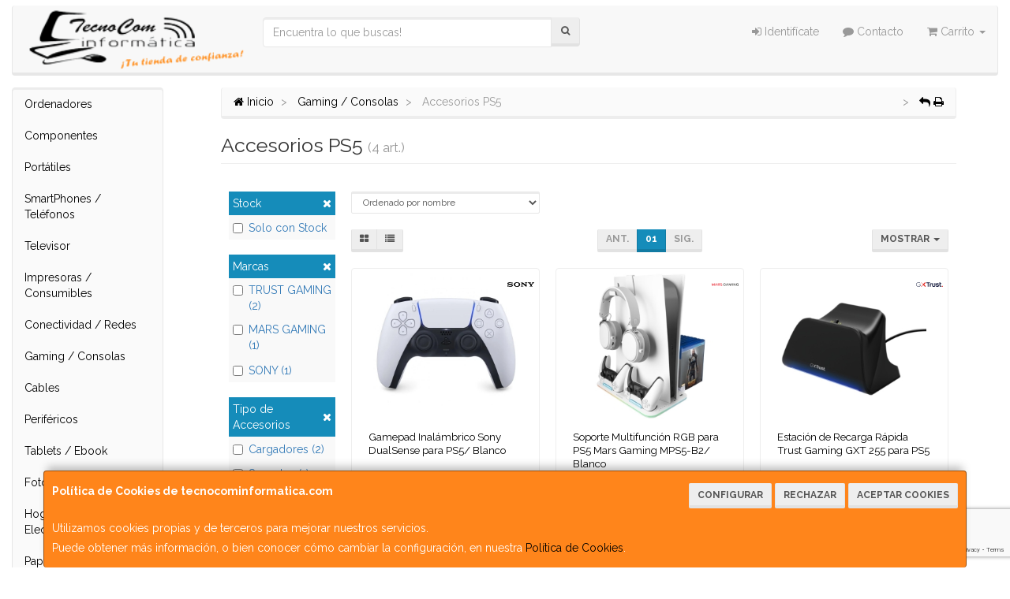

--- FILE ---
content_type: text/html; charset=utf-8
request_url: https://www.google.com/recaptcha/api2/anchor?ar=1&k=6LclwQAgAAAAABmCpp-eY5VqdNOq4Mebh9-Zz319&co=aHR0cHM6Ly93d3cudGVjbm9jb21pbmZvcm1hdGljYS5jb206NDQz&hl=en&v=jdMmXeCQEkPbnFDy9T04NbgJ&size=invisible&anchor-ms=20000&execute-ms=15000&cb=lhh83amw7gi5
body_size: 46790
content:
<!DOCTYPE HTML><html dir="ltr" lang="en"><head><meta http-equiv="Content-Type" content="text/html; charset=UTF-8">
<meta http-equiv="X-UA-Compatible" content="IE=edge">
<title>reCAPTCHA</title>
<style type="text/css">
/* cyrillic-ext */
@font-face {
  font-family: 'Roboto';
  font-style: normal;
  font-weight: 400;
  font-stretch: 100%;
  src: url(//fonts.gstatic.com/s/roboto/v48/KFO7CnqEu92Fr1ME7kSn66aGLdTylUAMa3GUBHMdazTgWw.woff2) format('woff2');
  unicode-range: U+0460-052F, U+1C80-1C8A, U+20B4, U+2DE0-2DFF, U+A640-A69F, U+FE2E-FE2F;
}
/* cyrillic */
@font-face {
  font-family: 'Roboto';
  font-style: normal;
  font-weight: 400;
  font-stretch: 100%;
  src: url(//fonts.gstatic.com/s/roboto/v48/KFO7CnqEu92Fr1ME7kSn66aGLdTylUAMa3iUBHMdazTgWw.woff2) format('woff2');
  unicode-range: U+0301, U+0400-045F, U+0490-0491, U+04B0-04B1, U+2116;
}
/* greek-ext */
@font-face {
  font-family: 'Roboto';
  font-style: normal;
  font-weight: 400;
  font-stretch: 100%;
  src: url(//fonts.gstatic.com/s/roboto/v48/KFO7CnqEu92Fr1ME7kSn66aGLdTylUAMa3CUBHMdazTgWw.woff2) format('woff2');
  unicode-range: U+1F00-1FFF;
}
/* greek */
@font-face {
  font-family: 'Roboto';
  font-style: normal;
  font-weight: 400;
  font-stretch: 100%;
  src: url(//fonts.gstatic.com/s/roboto/v48/KFO7CnqEu92Fr1ME7kSn66aGLdTylUAMa3-UBHMdazTgWw.woff2) format('woff2');
  unicode-range: U+0370-0377, U+037A-037F, U+0384-038A, U+038C, U+038E-03A1, U+03A3-03FF;
}
/* math */
@font-face {
  font-family: 'Roboto';
  font-style: normal;
  font-weight: 400;
  font-stretch: 100%;
  src: url(//fonts.gstatic.com/s/roboto/v48/KFO7CnqEu92Fr1ME7kSn66aGLdTylUAMawCUBHMdazTgWw.woff2) format('woff2');
  unicode-range: U+0302-0303, U+0305, U+0307-0308, U+0310, U+0312, U+0315, U+031A, U+0326-0327, U+032C, U+032F-0330, U+0332-0333, U+0338, U+033A, U+0346, U+034D, U+0391-03A1, U+03A3-03A9, U+03B1-03C9, U+03D1, U+03D5-03D6, U+03F0-03F1, U+03F4-03F5, U+2016-2017, U+2034-2038, U+203C, U+2040, U+2043, U+2047, U+2050, U+2057, U+205F, U+2070-2071, U+2074-208E, U+2090-209C, U+20D0-20DC, U+20E1, U+20E5-20EF, U+2100-2112, U+2114-2115, U+2117-2121, U+2123-214F, U+2190, U+2192, U+2194-21AE, U+21B0-21E5, U+21F1-21F2, U+21F4-2211, U+2213-2214, U+2216-22FF, U+2308-230B, U+2310, U+2319, U+231C-2321, U+2336-237A, U+237C, U+2395, U+239B-23B7, U+23D0, U+23DC-23E1, U+2474-2475, U+25AF, U+25B3, U+25B7, U+25BD, U+25C1, U+25CA, U+25CC, U+25FB, U+266D-266F, U+27C0-27FF, U+2900-2AFF, U+2B0E-2B11, U+2B30-2B4C, U+2BFE, U+3030, U+FF5B, U+FF5D, U+1D400-1D7FF, U+1EE00-1EEFF;
}
/* symbols */
@font-face {
  font-family: 'Roboto';
  font-style: normal;
  font-weight: 400;
  font-stretch: 100%;
  src: url(//fonts.gstatic.com/s/roboto/v48/KFO7CnqEu92Fr1ME7kSn66aGLdTylUAMaxKUBHMdazTgWw.woff2) format('woff2');
  unicode-range: U+0001-000C, U+000E-001F, U+007F-009F, U+20DD-20E0, U+20E2-20E4, U+2150-218F, U+2190, U+2192, U+2194-2199, U+21AF, U+21E6-21F0, U+21F3, U+2218-2219, U+2299, U+22C4-22C6, U+2300-243F, U+2440-244A, U+2460-24FF, U+25A0-27BF, U+2800-28FF, U+2921-2922, U+2981, U+29BF, U+29EB, U+2B00-2BFF, U+4DC0-4DFF, U+FFF9-FFFB, U+10140-1018E, U+10190-1019C, U+101A0, U+101D0-101FD, U+102E0-102FB, U+10E60-10E7E, U+1D2C0-1D2D3, U+1D2E0-1D37F, U+1F000-1F0FF, U+1F100-1F1AD, U+1F1E6-1F1FF, U+1F30D-1F30F, U+1F315, U+1F31C, U+1F31E, U+1F320-1F32C, U+1F336, U+1F378, U+1F37D, U+1F382, U+1F393-1F39F, U+1F3A7-1F3A8, U+1F3AC-1F3AF, U+1F3C2, U+1F3C4-1F3C6, U+1F3CA-1F3CE, U+1F3D4-1F3E0, U+1F3ED, U+1F3F1-1F3F3, U+1F3F5-1F3F7, U+1F408, U+1F415, U+1F41F, U+1F426, U+1F43F, U+1F441-1F442, U+1F444, U+1F446-1F449, U+1F44C-1F44E, U+1F453, U+1F46A, U+1F47D, U+1F4A3, U+1F4B0, U+1F4B3, U+1F4B9, U+1F4BB, U+1F4BF, U+1F4C8-1F4CB, U+1F4D6, U+1F4DA, U+1F4DF, U+1F4E3-1F4E6, U+1F4EA-1F4ED, U+1F4F7, U+1F4F9-1F4FB, U+1F4FD-1F4FE, U+1F503, U+1F507-1F50B, U+1F50D, U+1F512-1F513, U+1F53E-1F54A, U+1F54F-1F5FA, U+1F610, U+1F650-1F67F, U+1F687, U+1F68D, U+1F691, U+1F694, U+1F698, U+1F6AD, U+1F6B2, U+1F6B9-1F6BA, U+1F6BC, U+1F6C6-1F6CF, U+1F6D3-1F6D7, U+1F6E0-1F6EA, U+1F6F0-1F6F3, U+1F6F7-1F6FC, U+1F700-1F7FF, U+1F800-1F80B, U+1F810-1F847, U+1F850-1F859, U+1F860-1F887, U+1F890-1F8AD, U+1F8B0-1F8BB, U+1F8C0-1F8C1, U+1F900-1F90B, U+1F93B, U+1F946, U+1F984, U+1F996, U+1F9E9, U+1FA00-1FA6F, U+1FA70-1FA7C, U+1FA80-1FA89, U+1FA8F-1FAC6, U+1FACE-1FADC, U+1FADF-1FAE9, U+1FAF0-1FAF8, U+1FB00-1FBFF;
}
/* vietnamese */
@font-face {
  font-family: 'Roboto';
  font-style: normal;
  font-weight: 400;
  font-stretch: 100%;
  src: url(//fonts.gstatic.com/s/roboto/v48/KFO7CnqEu92Fr1ME7kSn66aGLdTylUAMa3OUBHMdazTgWw.woff2) format('woff2');
  unicode-range: U+0102-0103, U+0110-0111, U+0128-0129, U+0168-0169, U+01A0-01A1, U+01AF-01B0, U+0300-0301, U+0303-0304, U+0308-0309, U+0323, U+0329, U+1EA0-1EF9, U+20AB;
}
/* latin-ext */
@font-face {
  font-family: 'Roboto';
  font-style: normal;
  font-weight: 400;
  font-stretch: 100%;
  src: url(//fonts.gstatic.com/s/roboto/v48/KFO7CnqEu92Fr1ME7kSn66aGLdTylUAMa3KUBHMdazTgWw.woff2) format('woff2');
  unicode-range: U+0100-02BA, U+02BD-02C5, U+02C7-02CC, U+02CE-02D7, U+02DD-02FF, U+0304, U+0308, U+0329, U+1D00-1DBF, U+1E00-1E9F, U+1EF2-1EFF, U+2020, U+20A0-20AB, U+20AD-20C0, U+2113, U+2C60-2C7F, U+A720-A7FF;
}
/* latin */
@font-face {
  font-family: 'Roboto';
  font-style: normal;
  font-weight: 400;
  font-stretch: 100%;
  src: url(//fonts.gstatic.com/s/roboto/v48/KFO7CnqEu92Fr1ME7kSn66aGLdTylUAMa3yUBHMdazQ.woff2) format('woff2');
  unicode-range: U+0000-00FF, U+0131, U+0152-0153, U+02BB-02BC, U+02C6, U+02DA, U+02DC, U+0304, U+0308, U+0329, U+2000-206F, U+20AC, U+2122, U+2191, U+2193, U+2212, U+2215, U+FEFF, U+FFFD;
}
/* cyrillic-ext */
@font-face {
  font-family: 'Roboto';
  font-style: normal;
  font-weight: 500;
  font-stretch: 100%;
  src: url(//fonts.gstatic.com/s/roboto/v48/KFO7CnqEu92Fr1ME7kSn66aGLdTylUAMa3GUBHMdazTgWw.woff2) format('woff2');
  unicode-range: U+0460-052F, U+1C80-1C8A, U+20B4, U+2DE0-2DFF, U+A640-A69F, U+FE2E-FE2F;
}
/* cyrillic */
@font-face {
  font-family: 'Roboto';
  font-style: normal;
  font-weight: 500;
  font-stretch: 100%;
  src: url(//fonts.gstatic.com/s/roboto/v48/KFO7CnqEu92Fr1ME7kSn66aGLdTylUAMa3iUBHMdazTgWw.woff2) format('woff2');
  unicode-range: U+0301, U+0400-045F, U+0490-0491, U+04B0-04B1, U+2116;
}
/* greek-ext */
@font-face {
  font-family: 'Roboto';
  font-style: normal;
  font-weight: 500;
  font-stretch: 100%;
  src: url(//fonts.gstatic.com/s/roboto/v48/KFO7CnqEu92Fr1ME7kSn66aGLdTylUAMa3CUBHMdazTgWw.woff2) format('woff2');
  unicode-range: U+1F00-1FFF;
}
/* greek */
@font-face {
  font-family: 'Roboto';
  font-style: normal;
  font-weight: 500;
  font-stretch: 100%;
  src: url(//fonts.gstatic.com/s/roboto/v48/KFO7CnqEu92Fr1ME7kSn66aGLdTylUAMa3-UBHMdazTgWw.woff2) format('woff2');
  unicode-range: U+0370-0377, U+037A-037F, U+0384-038A, U+038C, U+038E-03A1, U+03A3-03FF;
}
/* math */
@font-face {
  font-family: 'Roboto';
  font-style: normal;
  font-weight: 500;
  font-stretch: 100%;
  src: url(//fonts.gstatic.com/s/roboto/v48/KFO7CnqEu92Fr1ME7kSn66aGLdTylUAMawCUBHMdazTgWw.woff2) format('woff2');
  unicode-range: U+0302-0303, U+0305, U+0307-0308, U+0310, U+0312, U+0315, U+031A, U+0326-0327, U+032C, U+032F-0330, U+0332-0333, U+0338, U+033A, U+0346, U+034D, U+0391-03A1, U+03A3-03A9, U+03B1-03C9, U+03D1, U+03D5-03D6, U+03F0-03F1, U+03F4-03F5, U+2016-2017, U+2034-2038, U+203C, U+2040, U+2043, U+2047, U+2050, U+2057, U+205F, U+2070-2071, U+2074-208E, U+2090-209C, U+20D0-20DC, U+20E1, U+20E5-20EF, U+2100-2112, U+2114-2115, U+2117-2121, U+2123-214F, U+2190, U+2192, U+2194-21AE, U+21B0-21E5, U+21F1-21F2, U+21F4-2211, U+2213-2214, U+2216-22FF, U+2308-230B, U+2310, U+2319, U+231C-2321, U+2336-237A, U+237C, U+2395, U+239B-23B7, U+23D0, U+23DC-23E1, U+2474-2475, U+25AF, U+25B3, U+25B7, U+25BD, U+25C1, U+25CA, U+25CC, U+25FB, U+266D-266F, U+27C0-27FF, U+2900-2AFF, U+2B0E-2B11, U+2B30-2B4C, U+2BFE, U+3030, U+FF5B, U+FF5D, U+1D400-1D7FF, U+1EE00-1EEFF;
}
/* symbols */
@font-face {
  font-family: 'Roboto';
  font-style: normal;
  font-weight: 500;
  font-stretch: 100%;
  src: url(//fonts.gstatic.com/s/roboto/v48/KFO7CnqEu92Fr1ME7kSn66aGLdTylUAMaxKUBHMdazTgWw.woff2) format('woff2');
  unicode-range: U+0001-000C, U+000E-001F, U+007F-009F, U+20DD-20E0, U+20E2-20E4, U+2150-218F, U+2190, U+2192, U+2194-2199, U+21AF, U+21E6-21F0, U+21F3, U+2218-2219, U+2299, U+22C4-22C6, U+2300-243F, U+2440-244A, U+2460-24FF, U+25A0-27BF, U+2800-28FF, U+2921-2922, U+2981, U+29BF, U+29EB, U+2B00-2BFF, U+4DC0-4DFF, U+FFF9-FFFB, U+10140-1018E, U+10190-1019C, U+101A0, U+101D0-101FD, U+102E0-102FB, U+10E60-10E7E, U+1D2C0-1D2D3, U+1D2E0-1D37F, U+1F000-1F0FF, U+1F100-1F1AD, U+1F1E6-1F1FF, U+1F30D-1F30F, U+1F315, U+1F31C, U+1F31E, U+1F320-1F32C, U+1F336, U+1F378, U+1F37D, U+1F382, U+1F393-1F39F, U+1F3A7-1F3A8, U+1F3AC-1F3AF, U+1F3C2, U+1F3C4-1F3C6, U+1F3CA-1F3CE, U+1F3D4-1F3E0, U+1F3ED, U+1F3F1-1F3F3, U+1F3F5-1F3F7, U+1F408, U+1F415, U+1F41F, U+1F426, U+1F43F, U+1F441-1F442, U+1F444, U+1F446-1F449, U+1F44C-1F44E, U+1F453, U+1F46A, U+1F47D, U+1F4A3, U+1F4B0, U+1F4B3, U+1F4B9, U+1F4BB, U+1F4BF, U+1F4C8-1F4CB, U+1F4D6, U+1F4DA, U+1F4DF, U+1F4E3-1F4E6, U+1F4EA-1F4ED, U+1F4F7, U+1F4F9-1F4FB, U+1F4FD-1F4FE, U+1F503, U+1F507-1F50B, U+1F50D, U+1F512-1F513, U+1F53E-1F54A, U+1F54F-1F5FA, U+1F610, U+1F650-1F67F, U+1F687, U+1F68D, U+1F691, U+1F694, U+1F698, U+1F6AD, U+1F6B2, U+1F6B9-1F6BA, U+1F6BC, U+1F6C6-1F6CF, U+1F6D3-1F6D7, U+1F6E0-1F6EA, U+1F6F0-1F6F3, U+1F6F7-1F6FC, U+1F700-1F7FF, U+1F800-1F80B, U+1F810-1F847, U+1F850-1F859, U+1F860-1F887, U+1F890-1F8AD, U+1F8B0-1F8BB, U+1F8C0-1F8C1, U+1F900-1F90B, U+1F93B, U+1F946, U+1F984, U+1F996, U+1F9E9, U+1FA00-1FA6F, U+1FA70-1FA7C, U+1FA80-1FA89, U+1FA8F-1FAC6, U+1FACE-1FADC, U+1FADF-1FAE9, U+1FAF0-1FAF8, U+1FB00-1FBFF;
}
/* vietnamese */
@font-face {
  font-family: 'Roboto';
  font-style: normal;
  font-weight: 500;
  font-stretch: 100%;
  src: url(//fonts.gstatic.com/s/roboto/v48/KFO7CnqEu92Fr1ME7kSn66aGLdTylUAMa3OUBHMdazTgWw.woff2) format('woff2');
  unicode-range: U+0102-0103, U+0110-0111, U+0128-0129, U+0168-0169, U+01A0-01A1, U+01AF-01B0, U+0300-0301, U+0303-0304, U+0308-0309, U+0323, U+0329, U+1EA0-1EF9, U+20AB;
}
/* latin-ext */
@font-face {
  font-family: 'Roboto';
  font-style: normal;
  font-weight: 500;
  font-stretch: 100%;
  src: url(//fonts.gstatic.com/s/roboto/v48/KFO7CnqEu92Fr1ME7kSn66aGLdTylUAMa3KUBHMdazTgWw.woff2) format('woff2');
  unicode-range: U+0100-02BA, U+02BD-02C5, U+02C7-02CC, U+02CE-02D7, U+02DD-02FF, U+0304, U+0308, U+0329, U+1D00-1DBF, U+1E00-1E9F, U+1EF2-1EFF, U+2020, U+20A0-20AB, U+20AD-20C0, U+2113, U+2C60-2C7F, U+A720-A7FF;
}
/* latin */
@font-face {
  font-family: 'Roboto';
  font-style: normal;
  font-weight: 500;
  font-stretch: 100%;
  src: url(//fonts.gstatic.com/s/roboto/v48/KFO7CnqEu92Fr1ME7kSn66aGLdTylUAMa3yUBHMdazQ.woff2) format('woff2');
  unicode-range: U+0000-00FF, U+0131, U+0152-0153, U+02BB-02BC, U+02C6, U+02DA, U+02DC, U+0304, U+0308, U+0329, U+2000-206F, U+20AC, U+2122, U+2191, U+2193, U+2212, U+2215, U+FEFF, U+FFFD;
}
/* cyrillic-ext */
@font-face {
  font-family: 'Roboto';
  font-style: normal;
  font-weight: 900;
  font-stretch: 100%;
  src: url(//fonts.gstatic.com/s/roboto/v48/KFO7CnqEu92Fr1ME7kSn66aGLdTylUAMa3GUBHMdazTgWw.woff2) format('woff2');
  unicode-range: U+0460-052F, U+1C80-1C8A, U+20B4, U+2DE0-2DFF, U+A640-A69F, U+FE2E-FE2F;
}
/* cyrillic */
@font-face {
  font-family: 'Roboto';
  font-style: normal;
  font-weight: 900;
  font-stretch: 100%;
  src: url(//fonts.gstatic.com/s/roboto/v48/KFO7CnqEu92Fr1ME7kSn66aGLdTylUAMa3iUBHMdazTgWw.woff2) format('woff2');
  unicode-range: U+0301, U+0400-045F, U+0490-0491, U+04B0-04B1, U+2116;
}
/* greek-ext */
@font-face {
  font-family: 'Roboto';
  font-style: normal;
  font-weight: 900;
  font-stretch: 100%;
  src: url(//fonts.gstatic.com/s/roboto/v48/KFO7CnqEu92Fr1ME7kSn66aGLdTylUAMa3CUBHMdazTgWw.woff2) format('woff2');
  unicode-range: U+1F00-1FFF;
}
/* greek */
@font-face {
  font-family: 'Roboto';
  font-style: normal;
  font-weight: 900;
  font-stretch: 100%;
  src: url(//fonts.gstatic.com/s/roboto/v48/KFO7CnqEu92Fr1ME7kSn66aGLdTylUAMa3-UBHMdazTgWw.woff2) format('woff2');
  unicode-range: U+0370-0377, U+037A-037F, U+0384-038A, U+038C, U+038E-03A1, U+03A3-03FF;
}
/* math */
@font-face {
  font-family: 'Roboto';
  font-style: normal;
  font-weight: 900;
  font-stretch: 100%;
  src: url(//fonts.gstatic.com/s/roboto/v48/KFO7CnqEu92Fr1ME7kSn66aGLdTylUAMawCUBHMdazTgWw.woff2) format('woff2');
  unicode-range: U+0302-0303, U+0305, U+0307-0308, U+0310, U+0312, U+0315, U+031A, U+0326-0327, U+032C, U+032F-0330, U+0332-0333, U+0338, U+033A, U+0346, U+034D, U+0391-03A1, U+03A3-03A9, U+03B1-03C9, U+03D1, U+03D5-03D6, U+03F0-03F1, U+03F4-03F5, U+2016-2017, U+2034-2038, U+203C, U+2040, U+2043, U+2047, U+2050, U+2057, U+205F, U+2070-2071, U+2074-208E, U+2090-209C, U+20D0-20DC, U+20E1, U+20E5-20EF, U+2100-2112, U+2114-2115, U+2117-2121, U+2123-214F, U+2190, U+2192, U+2194-21AE, U+21B0-21E5, U+21F1-21F2, U+21F4-2211, U+2213-2214, U+2216-22FF, U+2308-230B, U+2310, U+2319, U+231C-2321, U+2336-237A, U+237C, U+2395, U+239B-23B7, U+23D0, U+23DC-23E1, U+2474-2475, U+25AF, U+25B3, U+25B7, U+25BD, U+25C1, U+25CA, U+25CC, U+25FB, U+266D-266F, U+27C0-27FF, U+2900-2AFF, U+2B0E-2B11, U+2B30-2B4C, U+2BFE, U+3030, U+FF5B, U+FF5D, U+1D400-1D7FF, U+1EE00-1EEFF;
}
/* symbols */
@font-face {
  font-family: 'Roboto';
  font-style: normal;
  font-weight: 900;
  font-stretch: 100%;
  src: url(//fonts.gstatic.com/s/roboto/v48/KFO7CnqEu92Fr1ME7kSn66aGLdTylUAMaxKUBHMdazTgWw.woff2) format('woff2');
  unicode-range: U+0001-000C, U+000E-001F, U+007F-009F, U+20DD-20E0, U+20E2-20E4, U+2150-218F, U+2190, U+2192, U+2194-2199, U+21AF, U+21E6-21F0, U+21F3, U+2218-2219, U+2299, U+22C4-22C6, U+2300-243F, U+2440-244A, U+2460-24FF, U+25A0-27BF, U+2800-28FF, U+2921-2922, U+2981, U+29BF, U+29EB, U+2B00-2BFF, U+4DC0-4DFF, U+FFF9-FFFB, U+10140-1018E, U+10190-1019C, U+101A0, U+101D0-101FD, U+102E0-102FB, U+10E60-10E7E, U+1D2C0-1D2D3, U+1D2E0-1D37F, U+1F000-1F0FF, U+1F100-1F1AD, U+1F1E6-1F1FF, U+1F30D-1F30F, U+1F315, U+1F31C, U+1F31E, U+1F320-1F32C, U+1F336, U+1F378, U+1F37D, U+1F382, U+1F393-1F39F, U+1F3A7-1F3A8, U+1F3AC-1F3AF, U+1F3C2, U+1F3C4-1F3C6, U+1F3CA-1F3CE, U+1F3D4-1F3E0, U+1F3ED, U+1F3F1-1F3F3, U+1F3F5-1F3F7, U+1F408, U+1F415, U+1F41F, U+1F426, U+1F43F, U+1F441-1F442, U+1F444, U+1F446-1F449, U+1F44C-1F44E, U+1F453, U+1F46A, U+1F47D, U+1F4A3, U+1F4B0, U+1F4B3, U+1F4B9, U+1F4BB, U+1F4BF, U+1F4C8-1F4CB, U+1F4D6, U+1F4DA, U+1F4DF, U+1F4E3-1F4E6, U+1F4EA-1F4ED, U+1F4F7, U+1F4F9-1F4FB, U+1F4FD-1F4FE, U+1F503, U+1F507-1F50B, U+1F50D, U+1F512-1F513, U+1F53E-1F54A, U+1F54F-1F5FA, U+1F610, U+1F650-1F67F, U+1F687, U+1F68D, U+1F691, U+1F694, U+1F698, U+1F6AD, U+1F6B2, U+1F6B9-1F6BA, U+1F6BC, U+1F6C6-1F6CF, U+1F6D3-1F6D7, U+1F6E0-1F6EA, U+1F6F0-1F6F3, U+1F6F7-1F6FC, U+1F700-1F7FF, U+1F800-1F80B, U+1F810-1F847, U+1F850-1F859, U+1F860-1F887, U+1F890-1F8AD, U+1F8B0-1F8BB, U+1F8C0-1F8C1, U+1F900-1F90B, U+1F93B, U+1F946, U+1F984, U+1F996, U+1F9E9, U+1FA00-1FA6F, U+1FA70-1FA7C, U+1FA80-1FA89, U+1FA8F-1FAC6, U+1FACE-1FADC, U+1FADF-1FAE9, U+1FAF0-1FAF8, U+1FB00-1FBFF;
}
/* vietnamese */
@font-face {
  font-family: 'Roboto';
  font-style: normal;
  font-weight: 900;
  font-stretch: 100%;
  src: url(//fonts.gstatic.com/s/roboto/v48/KFO7CnqEu92Fr1ME7kSn66aGLdTylUAMa3OUBHMdazTgWw.woff2) format('woff2');
  unicode-range: U+0102-0103, U+0110-0111, U+0128-0129, U+0168-0169, U+01A0-01A1, U+01AF-01B0, U+0300-0301, U+0303-0304, U+0308-0309, U+0323, U+0329, U+1EA0-1EF9, U+20AB;
}
/* latin-ext */
@font-face {
  font-family: 'Roboto';
  font-style: normal;
  font-weight: 900;
  font-stretch: 100%;
  src: url(//fonts.gstatic.com/s/roboto/v48/KFO7CnqEu92Fr1ME7kSn66aGLdTylUAMa3KUBHMdazTgWw.woff2) format('woff2');
  unicode-range: U+0100-02BA, U+02BD-02C5, U+02C7-02CC, U+02CE-02D7, U+02DD-02FF, U+0304, U+0308, U+0329, U+1D00-1DBF, U+1E00-1E9F, U+1EF2-1EFF, U+2020, U+20A0-20AB, U+20AD-20C0, U+2113, U+2C60-2C7F, U+A720-A7FF;
}
/* latin */
@font-face {
  font-family: 'Roboto';
  font-style: normal;
  font-weight: 900;
  font-stretch: 100%;
  src: url(//fonts.gstatic.com/s/roboto/v48/KFO7CnqEu92Fr1ME7kSn66aGLdTylUAMa3yUBHMdazQ.woff2) format('woff2');
  unicode-range: U+0000-00FF, U+0131, U+0152-0153, U+02BB-02BC, U+02C6, U+02DA, U+02DC, U+0304, U+0308, U+0329, U+2000-206F, U+20AC, U+2122, U+2191, U+2193, U+2212, U+2215, U+FEFF, U+FFFD;
}

</style>
<link rel="stylesheet" type="text/css" href="https://www.gstatic.com/recaptcha/releases/jdMmXeCQEkPbnFDy9T04NbgJ/styles__ltr.css">
<script nonce="2P7Kzeuu3c4VbNwebTLrjA" type="text/javascript">window['__recaptcha_api'] = 'https://www.google.com/recaptcha/api2/';</script>
<script type="text/javascript" src="https://www.gstatic.com/recaptcha/releases/jdMmXeCQEkPbnFDy9T04NbgJ/recaptcha__en.js" nonce="2P7Kzeuu3c4VbNwebTLrjA">
      
    </script></head>
<body><div id="rc-anchor-alert" class="rc-anchor-alert"></div>
<input type="hidden" id="recaptcha-token" value="[base64]">
<script type="text/javascript" nonce="2P7Kzeuu3c4VbNwebTLrjA">
      recaptcha.anchor.Main.init("[\x22ainput\x22,[\x22bgdata\x22,\x22\x22,\[base64]/MjU1OmY/[base64]/[base64]/[base64]/[base64]/bmV3IGdbUF0oelswXSk6ST09Mj9uZXcgZ1tQXSh6WzBdLHpbMV0pOkk9PTM/bmV3IGdbUF0oelswXSx6WzFdLHpbMl0pOkk9PTQ/[base64]/[base64]/[base64]/[base64]/[base64]/[base64]/[base64]\\u003d\x22,\[base64]\\u003d\\u003d\x22,\x22w4pPdMKvwrFJTsK4c1Jhw6A9wpPCt8OSwqxKwp4+w7QdZHrCmMKUworCk8OPwqo/KMOfw4LDjHwFwpXDpsOmwpHDoEgaLsKcwooCAwVJBcO5w4HDjsKGwoNAViJLw4sFw4XCpCvCnRFCf8Ozw6PCizLCjsKbQcOOfcO9wq1Mwq5vJhUew5DCs0HCrMOQE8OVw7Vww6VJCcOCwqluwqTDmhxcLhYzVHZIw7R/YsK+w4RRw6nDrsOWw4AJw5TDhl7ClsKOwqTDoSTDmBItw6skClHDsUxiw5PDtkPCpSvCqMOPwr7CvcKMAMKpwqJVwpYPXWV7YElaw4F0w7PDilfDgsObwpbCsMKzworDiMKVUkdCGzEKNUhEE33DlMKDwpcRw413BMKna8OFw5nCr8OwKMOtwq/CgXo0BcOIP1XCkVAaw7jDuwjCjmctQsOSw5sSw7/[base64]/BRzCl8KSc3vDuh/[base64]/w44Zw7hOw4wULsK0w71Uw7dvBD/Djw7Cu8Kaw7s9w44Ew5PCn8KvAMK/[base64]/fsKxw4poWwnCnsOkTQQ2wpDDrsOew6t7w4Q3w7XCnMKmX3olW8OgNMOIw6PCnsO5VcKuw78iasKww57Duyp1XMK/TMKwIMOUJsKFH3TDkcOvT3NVEydlwopOPzF7KcKYwolnRT52w7cgw5PCkxzDhGR+wr5Obx/CuMK1woEfMsO9wpkhwq3DhHnClQpSGwTClsKqHcOXGmrDhUHDtC42w5rCl2ZDBcKnwr1DfDzDgsOGwovCgsOvw4vCtMONRsOoJMKIZ8ORQsO0wphxQsKJcxQowr/DrkTCq8KIZMKNw7Y2SMOQacOcw5lHw500wp/Cs8KJQBbDhjrCpw0+wpzComPChsOXU8Oqwp49SMKSJAZpw6widMKeDhUoa2tuwp/[base64]/DjsOMw4ELwrDCsVdJwowVQsO3YcOVa8KEQFPCkgtHEVc4BcO9HRk2wrHCtBjDmMO/w7LCjcKaWjEbw5dgw4dyfFolwrzDmHLCjsKYLnbCki7CjGPCusKNGH8eG24VwrTCn8O0acOhwpDClsKkDcKUc8OIYzbCt8ORHHXCs8OoFTdvw687dDcQwp9two0OBMO1w4obwpfChMKJwoQVIxDCs2xvSlXDuF/CucKRw6rDpsKRHsK7wrLCtmVnwoUQdsKKw7YtJG/[base64]/DlcKbYjHDpAwDdV17NDc8wpZswqchwrtJw71GKDjDoADCo8Kiwq0Nw4NXw63CpWg1w6TCkjnDpMK6w4rCmlTDjy7ChMOoMwRtG8Oiw4V/wpvCm8Owwr0iwpBAw6cXcMOxwoXDvcKmB1rCpcONwosZw6/DuxAqw5jDv8K7e1oTGzHChCQJSsKETW7DksKPwqPDmgnCvcONw4LCucK9woEeQMKGZ8OcK8OGwqbDpmBPwoAcwo/[base64]/Qz/CqEkTIAfDrMOsXEPDgE/CncKDw67Do2seKi9Wwr7Csn3CkD5ZbU55w4XDlRBHVXpHTsKNSsOjLhnDjMKmaMOrw4kJaXd8wpjCjsO3CsKLDAUjOsOHwrHCiBLCtQkgwobDs8KPwp/[base64]/[base64]/DjHvCqcOJR8KjLcK/w4rCr8OewqzCnsKvCsKvwr/[base64]/Dk8KGw6s6w4kjwo87woTDq8KpAH47w6xZw4DCqkDDpsOVN8OlKsOywq7Do8KmfkN/wqcUQFYNDsKSw7zCmyLCisOJwod9CsKJN0wow6bDmV3DpgHClWTCisOMwqFhTMK4wrXCtcKsbcKHwqRJwrXCl27DvsK6UMK4wo8yw4ZrCBoMwp7DlMO9cGRpwoBJw7PCvEJ/[base64]/Dr8OewpnCllYQw7rCt8ORGi/Cg8KXBsO9NcOJw7nDlQTCnhxOTF3Cg3IDwrnCpgllU8KiOcK/[base64]/Cg8OLwqEqwrzDuwXDksOAUDYSP2HDq8OqUjc7w6jDpirCsMO9w75mEXc8wogbI8KmXsOIw7ZVwo9hQsO6w6HDocKWRMK7wplFRD/Dl1oeAcOEKULCiHI8w4PCjkAOwqYBHcKvOXbDvDvCt8OOQHPDnXUYw5cJZMKWOMOuaH4kEVrCk0LDg8KRYXHClFrCv2dbMsKpw5IewpDClsKeSHFqAmlPNMOKw5XDusOrwr/Dt1hAw7hhSVHCpMOWE1jDvMOvwrk5AsO+wrjCokU5GcKJOk/DqgrCkMKDchIVw7dGaGjDrSQowq/CtkLCoWZEwppTw6bDsj0rJMOiGcKZwqAwwoo8w5Q3wpfDt8KkwrTCuTrDvsObeCXDi8KUG8K5YGfDvzEMw4gIH8OQwr3CrsOtw784wppow44/exzDkD7CugcFw6DDk8OvVMK/IEU+w40CwoPDssOrwqXClMO6wr/Cm8KSwq4pw4EwAHYiw7oXNMOPw6rCryZfHCoydMOfwqbDr8OnFlzDnk/DhjRnPMKlwrPDksKawr/Ckls6wqTDsMOMU8OTw7EAdC/CosO+YC1Aw7LCrD3DoSZxwqdIB1ZtTWTCnEHCusK9CiXDr8KNwrkgY8OBw6TDtcO+w5/CpsKRw7HCiUrCt0DDocOBbgbDtsONfDXCocORwoLCkT7CmsKLB37ChMKzPMOHwpLCpAvClSNBw75eHnDDjMKfMcO+TcO3U8OdacKnw4UMAEPCjybCn8KbX8K6w6rDkBDCvFU/w4bCm8OBw4XCosKxY3fDmcOUwrtPXSHCg8OtFQkyF1PDiMKZEUgMasOKFcKMR8KSw4HCmMOIbMO0S8OQwpgsCVDCu8Oiwp7Ci8Oewowrwp7CqRJ7J8OcHRHCicOwFQwEwpJQwoEPXsKewqB3wqB3wrfDnx/Ci8KRfcOxwpZ5wpA+w63CpiNzw5bDonnDhcOJw4hKMHthwo3CinhOwoUrecKjwqHDq1Vnw5PCmsKJJMKEWjTCkRHDs1xYwoVzw5UgMsOBQkBNwrjCscOzw4DDr8OYwqbDhsOZMcOzQsOdwp3Cn8KMwqzCtcK9N8Odwr03wqFqKsOfwqnDsMO6w5/DjcOcw7rCkTAwwonCq1YQOGzCpnLCulwUw7nDl8OJb8KMw6fDrsOKwok1UxbDkBbCs8Kww7DCkHdLwpYlcsOXwqLCssK0w4nCo8KjA8OnW8KKw4bDr8K3w7/CnVvDtlsAw6zDhBTDiFMYw4HCri4DwpLDgVhCwqbCh1jDl1HDicKsJMO1KcK8cMK/[base64]/wr7DnWPDnMK/[base64]/CuCHCvXomwqM8wrsmwqfDuMOqwrgHw7DCncKzwoLDizzDqBXDohdlwoloYDHCpMOfwpXCqsKPw4PDmMOaKMKCLMO8w6XChRvCksOKwpAVw7nCo3lQw4XDocK/GAtawqLCvTXDjSrCscOGworDvU4WwpFQwp/[base64]/[base64]/DqQwZCcOUw5pMw4Y6w5J3PG/CvsO3E0HCkMKKFcODwrXDsitAw5jCuWVDwpRpwp/DrSLDrMOswqtxOcKIwqXDs8O3w5DCnMKswopDH0PDsAR0cMO2wpHCocO6wrDDgMOfw7fCl8KCJsOFXVLCjcOEw7oVJltyLcO+MGrCgMKzwoHCn8OoW8K+wrXDgEPDpcKkwo3DrmJWw4XDm8KlHcO2GMKXXGZeCMKzSxc1NwHDu2Yuw7d4P1pNB8OlwpzDiW/DpQfDnsO/OcOWOMONwrjCvcKTwo/[base64]/DhGLCssOuwpbCocK+w400wrPDnsOQw4/DrBpmLcKywpHDvcK7w4cxZsOrw5bCpsOQwpZ/VMOiHDvCn1A8w7/Dp8OeLGbDpiNdw5JMQj9eXWPClcO8aCMRwo1CwoQ7SBh2fW0aw77DqMOGwplcwow7AlMGW8KuLj5KH8KVwpnCt8KLTsOcVcOUw7rDp8KgOsOaQcKFw7M/wpwGwqzCvsKtw6oDwphBw6TDu8KGcMOdacKaBD7CjsKVwrMNCgrDscOWFlzCvB3DjTXDunoxVGzCsiDDiTF2GXJuVcOkVcOfwohQMW/CgyN4E8KgUgRcwrk/w6DDusKADsKjwqjCosKtw5ZQw4VCEMKyJ3/Ds8OoU8OTworDgjHCpcOxwqIwIsO6DgzCsMOECF1UGMOEw5/CgTLDo8ObEWUmwr/DhmnCscOKwojCocOqWSbDjMKtw7rChFnCuxgsw4PDrMKPwoo5w5cJwrbDscKLwoDDn2HDncKrwqvDmVhRwpZJwqIyw4vDuMOcHcKbw7ECGsO+acKtakjCisK9wrotw4bDlhjCgjphXlbCrkYuwoTDl04iLQ/DgiXCk8OTG8Kzwq88PznDhcKoHFALw5bCucOcwoPCssOjVsOOwp9RDmDCtsOSS3o8w7DCtEvCiMK/w5fDuGHDik/Cq8KuUFVvDcKKw6AuD0zDhcKKw60nPFDCusKzTsKgXh8vFMOrLw8XGMO+NsKeCA0HYcOUwr/DgsOEJcO7NlVfwqXDuBAwwofCknfDq8ODw7wQLQDDvcO2esOcJ8OOacOMHAhAwo4wwpTCrXnDjcOOLyvCssKiwr7ChcKrdMKNUUUUD8OFw7DDglxgWlYOw5rDrsOGH8KXK19iWsOqwrzDmsORwo5zw5PDq8KyMi7Dml1JczR/fcONw6pAwpHDh0PDjMKqOcOeWMOHQFJzwqxZbmZCAWdZwrMgw7zDtsKCYcKDwq7DrHnCjcO6DMO6w5BEw58rwpMKXHgtOivDumpcOMKkw6xaVjjCl8O0Vlgbw6ggFMKVN8OmMnABw5MXccOFw4zCgMOBcT/CscKcElRgwpIifwcDV8O/[base64]/[base64]/DjXB9JsOTw6MMRm3CqHHDoMKSw5nDgi3Cm8Oxw6Zmwq7CmxFBG2IkJG5gw4A9w4nDmS7CtzXCqkVcwrU/[base64]/wrvDmz/DrW4nwqLCuVfDn1rCj8KHwqYWM8ObBsKEw7LDmsKhbDYAw4fCrMOQDjc+TsO1Uw/DlgACw53Dt2xnPMOIwo5aTy/[base64]/DhcOGw7BxWsKnwqnDmwgNwrHDqcO5dMK1wo41WsOfU8KsXMOtb8Opwp3DrkzDt8O/[base64]/CsW7CrAPDt07DhcO2ayYww5XCnVrDo1okSQzDi8OBDMOEwqXDocOkJsOfw4/Cv8Kvw69zakEWZEguZR8qw7/DvcO3wqzCtkA2QAI3wrHCmDhIbMOgSWhJasOdIXgfWHPCh8OMwoolNnjDjkLDh2bCnsO+UcO2wqczQsOZw6bDlErCpDzDpgjDj8KRIEUbw5lBwqPCpFfDr2JYw75lMHcGJMKJc8OPw7DDoMK4ZVPDv8OrWMOBw4VVUsKnw7t3w7/[base64]/CosKPwqTCpTjDhzswwoRUalBNw5PChSRMw7xnwqbCjMKaw6/DtcOcEXU7wopfwrV0GcK9RBLChU3Cri9Fw63CksK4AcKPQHAWwrRHw77DvzAtQEIZASsOwrjCjcKpesOkwrLCl8ObDFsmMgEaPVXDgCDCmMOrTHHCu8OHF8KZRcO/wpo9w7QJw5LCq0RiEcOUwqE0UMO7w5/CmsKOE8OuR0nCi8KsNSrDicOJMsOvw6XCkmvCq8ONw6XDqErCqw7Co2XDiDcywr9Uw5gmfMOkwrYoQCNxwr/ClwDDhsOjXsKdT1vDmsKnw5HCmGkQwqczc8Oew7A3woNmLsKyasO3wpVIOVUvEMOkw7QVYsKnw4PCicO8DsKcG8OUwr3Ci24xNCkJw4JRb3vDnADDnlFJw5bDkX9MPMO/woHDlMKzwr5ew5zCi2l7FcOLe8KDwr5tw5jDoMKAwoLDpsKzwr3ChcK5VjbCpxpSPMOEOW8nXMOIfsOtwqDDosOzNyvCl0HDmw7CsldSwodrw4IBLsOUw6/DvEAONEF6w68DEhgcwr/CqEBzw7AJw5ZnwpopMMOMaC86wonDhRrChcKPwrnDtsOdwqNifDPCgnsuw5zClsO1wp8cwrkOwpPDmUXDrGPCuMOXH8KMwo0VXTh3WMOka8ONZS52ZidpZcOANsOMUcO1w7lzDSNewqrCtsO7fcO9M8Obw4HCm8KTw4TCtknDsXovMMOieMKPZsO/LsO3GsKZw4MWwqdRwonDvsOLYnJiJMK4w7LClHHDpX1RAsK2EBEcEGvDo0YcO2/CjS7DisOiw7zCpWUzwqTCi0EpQml0csOSwplyw6VGw6V6A2HCoH4LwrtHQWXCnRDCjDHDqMO4w7zCuwtxJ8OGwqjDjcOaD19MSGYyw5YkXcO0w5/CiXdww5VLTRhJw7NowprDng8KWGpmwo1GL8O6DMKsw5nDocKLw7Unw6jCuj3CpMOiw44ffMK5wqx5wrpYGmh/w4ckV8KsMBjDv8OOLsO0WMOrOsOKNMKtajrDvcK/DcOqw5xmYStswr3CoGnDgCLDj8O+ERTDj0ESwrIFbMK0wpUQwq1GZ8KiB8OkDl4CHQ0ew6wpw5/[base64]/DlwEgw6jDqcKEwprDvDl4wr7CkMKEwp9Ow45Ww5XDvkJHIkfCkMOAd8OVw7F/w5TDgQ7Ct3Qfw7lQw6HCqT7CnQdJFcK5OHPDjsKWCgvDuB03IcKYwrbDjMK7QsKwOWphw7hcI8K7wpzCvsKvw7nCocKkXh0Owr/[base64]/CnW7CosOWw4AVwrnCpcKvw47Cpxdywo7DigIdPMONFRlNwrvDhcOFw43DknN7VcOnOcO5w41DdsOtNXBYwql6acOlw55Jw5cTw5/CqF97w53DmMKnw5rCocOkdUdqNMKyHBPDqHPDnBxOwqHCjsK2wqnDph7Dt8K6OF/DucKCwrzCh8OvbxbDlUDCml0+wpPDh8K5E8KsXsKGw5pEwpXDncKxwrsjw5fClsKrw4nCtD3DuXB0TcOIwoIMe1XCpMKRw5XCrcK7wqzCoX3Dv8Oaw4TCniPDpMK7wrDDp8Ogw6YvPC1xB8O9wrs1wpRyA8OSJRBrBMKPATLDuMK9L8KSwpbCvSvCuhNybU1Gwo/DmgcAXWrCisKnDSTDisOLw651P0PCmTnDl8Oww40Zw6zCt8OxYATDncOvw7cVeMKfwo7Ds8K3GCoJdS3DtF0MwphUGsK0DMOgwq4iwqZTw6bDosOlFsKvw55Ew5HClMO5wrZ8w4fDkUPDnMOUB3VvwrTCjW8jMsKhQcOrwp7CjMODw7HDq2XCmsKmQH1nw4HCo1/CikLCqW7Dj8Krw4QYwqTCl8K0w759amtUCMKgE0IFwpfCtQlsRQRzYMOTWsO8wr/DkiItwq7DtxJBw5nDoMOLwr13woHCmkjCqVbCmMKnScKKAcO2w6wqw6Fsw7DClsKkfXBrXwXCp8K6w5hCw6PCpCgjw59YbcKDw7rDo8OVFcKRwrbCkMKDw6sww75MFml4wqcdKy/Co3LDkcOsDQnCvVfDiztIPcK3woDDo2Ydwq3CjcK/PXsrw6TDssOqZcKMMQHDtQDDljYiwo53JjnDnMOgw6Q5VGjDhyTDp8OWFUrDiMKEKAMtFsK1HA46wrTDmcObWH4Iw4FSXSQMwroRBA3DhcKowr8WMMOGw5jCgcOcPwnCjMORwrPDognDq8Omw50/[base64]/[base64]/DiizChwzDv3EhB8KsQAzDnMKBwqNqwoA6cMKEwqLCizDDs8OtBFbCrV4SVcK4bsKOED/CsgfDtiPDnUV0IcKfwoDDpSwSK2NMcRljWVh3w7N6JCLCjEjDncKLw5jCtkY2Q3LDojUiDSTCncO6wrUXVsK8CiYYwqEQUld+w4DCiMOAw5rCvg0mwqlYeB0ywqp2w5vChhZcwqNiO8K/[base64]/w4UyBWDChDfCt8KONMO2w67Ds1VEwrhnGsOxIcKIwrBTWsKsccKVJG9Bw5pwIntkccKLw4LDoyTDsDdxw5DCgMKARcOvwofDtgHCgsOvYcOkRhVUPsKwQTxywqsYwrgFw6wvw6Jkw7wXQcOqwpBiw63DucKDw6E/[base64]/[base64]/DniQyw4Q6wpHDji9cXcOuZMO/wqPDk8ODay05wq7DnRJ0JBtjGXLCrMKfbcO/[base64]/CqsOKXWrCtcOUTX7DtwrDhh0uwpHDtxDDtC/Cq8KeDRzCj8KXw4dJe8KcDT8HPArCrGc4wrhEOjLDq3nDi8OZw4gowppKw59mBcOcwq5vBMKnwqkDZwcBw7bDssO8PMOrTR8+w4tOG8KWwqxSLhZ+w7fDhsO/w74fU2LCvMO3MsOzwrzCmcKlw5TDkjnCqMKaPgrDmk7CikTDnyZSBsKHwpjCgR7Cp38/YzTDqBA3w6LCvMO2G1hkw4Z1wrZrwqDCusO8wqolwpIDw7DDk8KLfsKqfMKoP8Kpw6XCuMKowqcnRcObdVtew4/Cg8KBbX5eCX1lZ3o/[base64]/DqiPDrsKfLylHwp0yNGlAXcKUwqwMPxnCncOqwqoWw5fCgsKJNRQFwrFhwovCpcKZcBNDV8KIJWw6wqcMwqnDvFImFcKrw6EPE0N0LkxvM2gTw60YQ8ORLsO1RyTCucOxcTbDp1TCu8KWR8O7LFUnTcOOw5Z+SsOldj/Dg8O3eMKhw7NMw7kRAHzDlsOyFsKkF2/CucK+wooNw4wSwpLCrcOiw70kSWgeecKEw64yNMOzwq43woVkwpVSO8KlX3nDk8OBL8KGf8OZOh/ClMKXwpvCi8OOYVhaw6/DhCE3J1zCrn/DmQcHw4PDvC/CsygvTH/Cl2dVwp/DmcO/w4bDqSwbw6XDtcOMw5XDqiMKZ8KywqZJwr53EcOEPyrCgsOZGcK/[base64]/Ci0A6w65Kw5pAw4DDgj98JAlmFcO1V8OKF8KSZHcjesO/woTChsO8w5k2EsKwI8OXw7jDlcOybsO7w7XDlDtVWMKHSi4WAcKiwqBqOXTDhsKTwohqY1YQwqFuZ8OywphiQsKvw7vDn3guOlITw49iwpAeDmUTacOCVsKwDzzDo8OIwqHCg0Z1AMKlcH44wpTClMK1Y8O8XcObwpsqwrTChREBw7QEckzDuWIBw4QwOG/[base64]/wrZpw4o4wocbw5vCq8KiwpXDrkTDtj/DoltVJ8OoNMODwq5vw73CmgzCocO9DcOvw7gZMgQUw5JowrklVcOzw5oLGVwEw4HCnQ0UFMORCnrCoT4owpIEUAHDucO9acKZw7XDgGA1w63Ci8KNKi7CmH8Nw5pDPsODQ8OKYVZwDsOuwoPDtsOsZl85Txpiwo/CmBDCq0TDpsOpdBU8AMKKPcO5wpBdccK0w67CuHXDqw/Chm7CiENGw4RPbEctwrjCq8KyczzDisOGw5PCkjdbwpY/wpDDpAjChsKNCsK9w7LDnMKCw5bCqHXDhcOKwppvBnDCj8KAwpjDpilQw49sGhPDmxdrasOSwpHDuF5Yw79zL1XDn8KFSXhiT0MDw4/[base64]/CrTN9e8OpwrBwMlXCsiXChDjDvcKzwql/KFnCusKOwpzDsQZPUsOWwqzDjsOGTXXCkcKSw61/CjJgwrpNwrLDt8OYCcKVwo7CtcO2woVHw5NFwrpQwpDDhMKnaMK9R3LCrsKBGmEiNU3CnidIbCXCiMK6SMO5wpEww59qw4opw4zCtMKwwqNlw6rDusKrw71kw4fDnMO1wqkDEsOuBcOiVcOJOTxULAfChMOLCMKjw6/DgsKQw7LCok9pwozCqUg8K1HCm1zDtnDClsO8dBHCsMKVOxMxwr3CnsKwwr9OUMKGw5Ypw4Aewo02FABCTcKzw7J1wrHChVPDicK/Ly7CiArDvcKcwpRLTERECwHCm8OZQcK/b8KecsOaw7w/[base64]/[base64]/YVVNIMKQPDfDjBHChns/wrjDpcOSw7zDgS3DqCh6BhVORsKLwoUoHcOPw6VYwpxOMcKHwrrDoMOKw74Fw6fCjgJwKBTCksOlw4cCfsKYw7nDhsKjw4TCmggTwpF8WAU/Wmguw6Fwwootw7twAMKHKcOgw4rDh05rDcOpw6PCiMOKfH1Gw6HCnFDDqlLDtBHCocKxfAlaCMOWYcOFw71rw7zCqmfCjMOlw5TCksOww7MVLDFLLMORfh/DjsOAETd6w7MlwqfCtsOpwqTCv8KBw4DCmDd8w6fCncKzwosDwobDggMowr7Dp8K0w4hzwpYUCcK/NsOgw5TDokNRUihWwrDDksKCwpfCqlXDoHzDkRHCnH7CrgfDh1kmwrlTWTrCsMKVw4LCkcKowqpiBRHCosKaw5TDm1xRP8KHw6bCjjhSwptcBHU0wp15ezfDuiADw44rPUkkwqjCs2EZwrJtAsKqXzLDmV/[base64]/DlMObw78zwod1w5DCscOGw6/DlxRow6BHwr1bw5nDpjLDl31iYEVEU8KvwoYKZ8OKw67DnCfDjcKVw61VRMOMSFXCk8K2ASAcRh4gwotxwpUHR1vDp8O0VFPDscKcAGY6wo9LKcOJw7jCpnnCgUnCuXbDrcK/w4PCucK4VsOaQD7Dt3pIwphoRMO/wr4ow6giVcOgITzCrsKzWMOawqDDrMKobhwQLsKVwoLDuEFKwpHCoRDCj8OQFsO8EB3DpD7Duj/DssOTKXvDiDM1wo91JEVUPcOFw6RgGMO6w77CpF3ClHPDt8Kzw6XDtigtw57DoRl/bcORwq/CtjjCgiEuw5HCkFxywonCtMKqWMOmasKDw5DCi1xZdw/DpnpEwqloeQXCjBEMw7PDlsKhZjhpwoFYwodnwqQVw60VBMOQRsOpwqt4wr8icHXDuFdkOMOvwoDCsTFYwpRvwonDqsOSO8K9KcOuDGEIwro4w5PCm8OwVcOEIjB4e8OsMgHCvEbDt1vCtcKMSMO4wp42esOwwozCih0Rw63DtMO5aMKjwojCoCzDilRFwpB6w68/w6E4w6sGw5dYcMKYcMKbw6XDq8OvK8K7GiLCmxAPXMKwwqnDvMO7wqN3S8OkQsKfw7fDqcKeUzZtw6/Ctl/[base64]/Ct8O+QhknClXDpMOOQlImC8KicyLDrcKLRFlSwrc0wrXDm8OZFG7CuDLDl8KFwpzCgsKlZj/Cqn3DlEvChcOUC1rDljsHBS/CsRU4w4jCu8OyBg3CuCQEw5XDksKOw4fCisOmVUZ0JToOQ8OcwqZbJMKpBkphwqEtw4DDk2/DrcO6w7tZTT1bwqhFw6Z9w7TDhxzCucOmw54Swrcyw7DDtm1bGHnDmCXCnGl7NxI/[base64]/[base64]/wqzDmDkUwoc6wofCujHCokt9wqnDpTjCnMKufARYcTTCpMK1bsObwrQ4asKKw7bCpXPCvcO4G8KHPAzDjRUuwpPCvgXCjwVzdsOLwozCrhnCmsOifMK0b3MfesOVw5ouIgLCjz7Co15sOsOcMcK/wpLDvAjDrsOFBhPCtTfCnmUHY8OFwqrChx7CizjCplDDjWHCiGPCkzRMHn/Co8KHAsKzwq3CkMO/VQIywrTDmMOvw64/[base64]/P8OAw59NHAFwwrNZOALCunBidsO5ThMzQ8KOw4/CriFQY8K7Z8OdTMOgGAnDgn3DosO3wqPCr8KlwqnDhsOfR8K3wqMBV8K0w7MhwpvCqCUQw5RRw7LDiw7DiSQ3RsKXIcOiagpOwqUVYMOWMsOkaAVpVGPDrRjDg3zCnQzDtcOfR8OOw5fDilN/wpEJH8KKKSfCisORw4Z0P0hlw7AKwptKfsKpw5YNFkDCijw8wpMywo82DDtpw6TDhcOXQkjCuz7ChMK1csK8CcKpDhJ5VsKNw5HCs8KLwpNoY8Kww59PNBs2UAHDi8KqwoZrwqU1GcK9w4QjVEFaJC/DnztJw5fCpsKFw5XCqXd/w4UtMjvCl8KdBVZ1wrLCicOaWSBtO2LDssKbwoAow6jDh8OgIVMgwrV4f8O8UMKFYAXDkCoWw5UCw7XDo8KlPsO5SBUww7jCtkNQwqbCu8OjwrzCoTotcwjCpsKWw6RYVngZN8KhLiFcwpt6wp44AHbDuMO/WsOhwq1yw7MFwpw7w5FMwrMow7PCtW7CkmsoM8OPBzowTMOkEMONPyfCnig3Bld5HCw5J8K1wox2w7cowp7CmMORLsKlOsOYwpTCh8OLUEvDl8Kdw4/CjgYowqJOw6bCucKcbMKgSsO0LxJCwoljV8KjOmoXw7bDnUDDqVRFwpF5YzbDrMOEInN5XxvCgsOQw4Q+F8OSwozDmsO/[base64]/CrjvDlnoZwoTDmj5aHsOBwrpjw4FMIMK+w4/Cn8OiMcK1wr3DmBLCkznCnxvDk8KzMTN+wqdpG3MAwrjCoEkjHyPCu8K+DsKFFRbDo8OGa8OfVcK1Y0vDlAPCjsOFPVsMaMO8fcK/wozCrFHDh1hAwqzDsMOTIMKiw5vCiQTDnMOnw7vCs8KGKMOMw7DDtARgw4JXAMKhw6PDln9LQ33DmQVJwq7DnsKncsObw43Dk8KMScKHw4JqXMODRcKWGMOkLUI/[base64]/ChMKAwq8SYW0fcELCu8OKw53DkEbCrMOkecKOJ3YgVMKMw4VuKMO6wpYfGMO0wpViZMOeKcOyw7kLOcKcMcOmwqfCm15/w5cae2fDu1HCs8KswrXDkEZcDCrDncO6wpkFw6nCiMOPw5DDi2bCqVEdP0Q/J8OHw7kpesKFwoDCkcKsP8O5NsK5wqI/wpnDlFvCqcO2LHQ9NVXDqMOwEsO8w7fCoMKVNVbDqgLCoEQxw6fCiMOcwoESwq3CvCPDhnjDnVJ3c11BPsKMcMKCQ8Opw5VDw7I5IFfDgnEewrYvLHzDucOFwrRCaMKlwqMIemNqwpRTw7AYZMOARRTDq0EzSsOJKBI1dcK4wqowwoXDmsOBez/ChhrDkwnCocO+NgXChsOTw7rDlH/CjsOBwrXDnTNUw7vCqMO6NRlZwrAYw6MDRzPDsFlZFcKAwrx+wrPCphcvwqtTfcOpZMO2wrrCqcK9w6XCoFMAwp1Ow6HCrMO3woPCt0rChsOoGsKJw7LCpWhiAlIwMgvCj8Ovwqlxw4V8wo1jMMOHDMKUwobCoinCiBkDw5xSCG3DjcKEwqxkWEpuZ8KtwrUYZcO/YEF/w5gkwoJhKQjCqMOpw4fCjsOKNipaw5PDk8KuwrTDuBDDtFDDu2zCgcOKwpN/w7o0wrLDuTjCvBo7wp0RNzDDjMK9EjTDnsKRbz/Cl8OWDcKtfTXCrcKlw6/[base64]/[base64]/[base64]/DnsKEKEwdwrHCnCJGAsOpPSvDgH89TWrDnMKudFbCh8Ohw4B3wo3CmMKHDcO/S37DlcOeBi94NAFCWcOKPFUxw75GVcO+w6TCgQ1KE2zDqz/CkRUXCsKbwqdLWFkXdgTCvcK3w65PMcKsYsKmehpLw6pZwo/ChSzCgsKxw5PCicKBw6vCmBMTw6/DqkY4wpjCssKMYMK0wo3Cn8OYXBHDtsKTX8OqLMOcw4pvLMKya0PDqcKBCzvDpMOPwq7Dh8O9MMKmw5LDkmfCmsOYZsKOwrgoGBLDmsOPL8OGwqliwoVRw6g2MsKyUGlvwpd8w68gPsOjw5/DqUoUZMO8bnlYw53DgcO8wp9bw4gEw74vwpbDisKlU8OcCsO6w6pUwqjCj2TCt8OAFyJRdcO9D8OlTghneGLCnsOfT8Khw6ckFMKewqR5wqJTwqFnXMKlwrvCt8KzwohQJcKWTcKvdAzCncO+wobDlMKJw6LCkilFW8K1wrjCmS4vw4TDncKSFMK/wrzDh8O/QCgUwovCkz9Sw7vCoMOsJ25NDsKgQxTDosOOwp/DiQBeKcOKDmLDnMKMUANibsOzYU9jw7HCpSEhw4Z3DFnDicK3wqXDn8OHwrvDscO/csKKw6rCqsONFcOIw7zDrMKCw6XDoFANNcOow5HDoMOtw6UmFBwpf8OVw5/DuiFqw4xRw5vDqUF5wo/CgGTCtsKcwqTDs8O7wpDDisKmccKWfsO0QsORwqVgwrVUwrFWwqjCjcKAw6wUU8O1cG3CrHnCmgfDtMOAwoHCiX/Do8K2dRktYmPCiyLDisOpNsKnZ1vCk8KnVVg3AcOyT1XDt8KVCsKAw7tYZmIGw7DCscKuwr/Coh4xwpvDscK4NcKjLsO7XzjDm3ZpUj3DpWPCshnDvCURwrxFbsONw4N8JcOLbMKpBcO/wplRJT3DicK3w45TIsOcwoFCwrbCkRduwoTDuDdeXWZ5D0bCrcK7w6xZwqvCtcKOw49zw6LCsWgTw7ErasKBfcOzZ8KgwqHCjsKgKB/CkUsxwqI/w6A0w4Adw6F3LsOPwpPComQzN8O9Lz/[base64]/wrzDhcKzwonCgTXClcOBwqEMw7HDpAPDhRZhKw8EMCTCncKfwqADA8OjwqBfwqsFwqhad8Kdw6fCpMK0S2lUfsOFwr5Bwo/[base64]/[base64]\\u003d\x22],null,[\x22conf\x22,null,\x226LclwQAgAAAAABmCpp-eY5VqdNOq4Mebh9-Zz319\x22,0,null,null,null,1,[21,125,63,73,95,87,41,43,42,83,102,105,109,121],[-439842,971],0,null,null,null,null,0,null,0,null,700,1,null,0,\[base64]/tzcYADoGZWF6dTZkEg4Iiv2INxgAOgVNZklJNBoZCAMSFR0U8JfjNw7/vqUGGcSdCRmc4owCGQ\\u003d\\u003d\x22,0,0,null,null,1,null,0,0],\x22https://www.tecnocominformatica.com:443\x22,null,[3,1,1],null,null,null,1,3600,[\x22https://www.google.com/intl/en/policies/privacy/\x22,\x22https://www.google.com/intl/en/policies/terms/\x22],\x228sO6WKCBYpY/6SrMlQx7mUHUxXChBXJeQkNflYwRv7Q\\u003d\x22,1,0,null,1,1765445212374,0,0,[154],null,[148,2,144,172,125],\x22RC-cV6hT5D70mAzHA\x22,null,null,null,null,null,\x220dAFcWeA6zfUa0Ml-nSxJpN6t1e2C6xHk8Lr3Af8hKgl8JXeyLkq_t6XMINi_85P9VJAjhfxQ6bHJ_Ua2trZVJHpNKCyXQPwA57g\x22,1765528012339]");
    </script></body></html>

--- FILE ---
content_type: text/css
request_url: https://www.tecnocominformatica.com/assets/css/e_style.min.css?v=429
body_size: 502
content:
@import url("https://fonts.googleapis.com/css2?family=Raleway:wght@300;400;700&display=swap");html{height:100%}body{font-family:"Raleway";color:#333333!important}.body-bg{background-color:#ffffff!important}a,a:active{}a.activo,a:hover{}h1{}h2{}h3{}h4{}.dropdown-menu>.active>a:focus{}.navbar-default{}.navbar-default .navbar-nav>.open>a,.navbar-default .navbar-nav>.active>a{}.navbar-brand,.navbar-nav>li>a{}.navbar-inverse{}.navbar-inverse .navbar-nav>.open>a,.navbar-inverse .navbar-nav>.active>a{}.navbar-inverse .navbar-brand,.navbar-inverse .navbar-nav>li>a{}.navbar-static-top,.navbar-fixed-top,.navbar-fixed-bottom{}@media (max-width:767px){.navbar .navbar-nav .open .dropdown-menu>.active>a,.navbar .navbar-nav .open .dropdown-menu>.active>a:hover,.navbar .navbar-nav .open .dropdown-menu>.active>a:focus{}}.alert{}.alert-success{}.alert-info{}.alert-warning{}.alert-danger{}.progress{}.progress-bar{}.progress-bar-success{}.progress-bar-info{}.progress-bar-warning{}.progress-bar-danger{}.progress-bar-striped{}.list-group{}.list-group-item.active,.list-group-item.active:hover,.list-group-item.active:focus{}.list-group-item.active .badge,.list-group-item.active:hover .badge,.list-group-item.active:focus .badge{}.panel{}.panel-default>.panel-heading{}.panel-primary>.panel-heading{}.panel-success>.panel-heading{}.panel-info>.panel-heading{}.panel-warning>.panel-heading{}.panel-danger>.panel-heading{}.well{}#header-nav>div>div.navbar-header.col-xs-3>a>img{display:block;max-width:315px;height:100px}a{color:#000}a:hover{color:#FF9934}label:a{color:#000}label:hover{color:#000}@media (max-width:991px){}@media (min-width:768px){}@media (min-width:992px){}@media (min-width:1200px){}.navbar{min-height:70px}.img-responsive[src="/assets/img/logos/logo.png?v=65"]{display:block;max-width:900%;height:95}img-responsive[src="/assets/img/logos/logo.png?v=65"]{width:315px;height:85px}img[src="/assets/img/logos/logo.png?v=65"]{width:315px;height:85px}

--- FILE ---
content_type: image/svg+xml
request_url: https://imagenes.web4pro.es/marcas/svg/trust%20gaming.svg
body_size: 1694
content:
<svg xmlns="http://www.w3.org/2000/svg" xml:space="preserve" id="logo" x="0" y="0" style="enable-background:new 0 0 210.9 39.1" version="1.1" viewBox="0 0 210.9 39.1"><style>.st0{fill:#1d2243}.st1{fill:#e3241d}</style><path d="M120.8 9.1h-.7c-10.6 0-14.1 3.3-14.1 12.4v15.2c0 .4.4.8.8.8h5.7c.4 0 .8-.4.8-.8v-15c0-4.5 1.4-5.7 6.6-5.7h.9c.4 0 .8-.4.8-.8V9.9c0-.5-.3-.8-.8-.8" class="st0"/><path d="M208.9 34.4c.7-3.3-1.7-4-3.6-4-1.8 0-3.8 1.7-3.8 3.8s1.9 3.8 3.8 3.8 3.2-1.5 3.6-3.6z" class="st1"/><path d="M142.8 31.3V9.9c0-.4.4-.8.8-.8h5.7c.4 0 .8.4.8.8v18.2c0 6.5-4.4 10.2-12.4 10.2s-12.4-3.6-12.4-10.2V9.9c0-.4.4-.8.8-.8h5.7c.4 0 .8.4.8.8v21.4h10.2zm25.8-10.6c-.5-.1-.9-.2-1.4-.2-3.7-.6-5.9-1-5.9-3.5 0-2.2 1.6-3 4.8-3 3.1 0 4.6.7 4.8 2.4 0 .4.4.7.8.7h5.5c.4 0 .8-.4.8-.8-.1-6.4-6.6-8-12-8-7.6 0-11.9 3.2-11.9 8.8v.4c0 6.1 4.3 7.5 9.9 8.6.5.1.9.2 1.4.2 3.5.6 5.8 1.1 5.8 3.3 0 2.2-1.9 3-5.3 3-3.3 0-4.8-.7-5-2.4-.1-.4-.4-.7-.8-.7h-5.5c-.4 0-.8.4-.8.8v.1c0 5 4.1 7.7 12.3 7.7 7.8 0 12.4-3.3 12.4-9v-.5c-.1-6.2-6.3-7.3-9.9-7.9M107.5 8.3V2.8c0-.4-.4-.8-.8-.8H81.1c-.4 0-.8.4-.8.8v5.5c0 .4.4.8.8.8h9.1v27.5c0 .4.4.8.8.8h5.7c.4 0 .8-.4.8-.8V9.1h9.1c.6 0 .9-.4.9-.8M20.2 22.5h11.2v6.6c-2.8 3.7-7.3 6.1-12.3 6.1-8.5 0-15.4-7-15.4-15.6S10.6 4 19.1 4c5.2 0 9.7 2.6 12.5 6.5l1.9-1.9C30.2 4.1 24.9 1.1 19 1.1 9 1.2.8 9.5.8 19.6.8 29.8 8.9 38 18.9 38c6.2 0 11.7-3.2 14.9-8V19.7H23l-2.8 2.8z" class="st0"/><path d="M62.2 19.7 74.7 7.2c.4-.4.4-1.1 0-1.5L71 1.9c-.4-.4-1.1-.4-1.5 0L55.1 16.2 40.7 1.8 39 3.6l16.2 16.2L39 35.9l1.8 1.8 14.4-14.4 14.3 14.3c.4.4 1.1.4 1.5 0l3.8-3.8c.4-.4.4-1.1 0-1.5L62.2 19.7z" class="st1"/><path d="M182.2 2.8c0-.4.4-.8.8-.8h5.7c.4 0 .8.4.8.8v6.3h6.2c.4 0 .8.4.8.8v4.8c0 .4-.4.8-.8.8h-6.2V31h8.1c.4 0 .8.4.8.8v4.8c0 .4-.4.8-.8.8H193c-7.7 0-10.8-3.1-10.8-11.1V2.8z" class="st0"/></svg>

--- FILE ---
content_type: image/svg+xml
request_url: https://imagenes.web4pro.es/marcas/svg/mars%20gaming.svg
body_size: 1939
content:
<svg xmlns="http://www.w3.org/2000/svg" xml:space="preserve" style="enable-background:new 0 0 637 63.5" viewBox="0 0 637 63.5"><path d="M64 1.8h-7.1L33.8 47 10.6 1.9l-.1-.1H3.3v59.9h8.5V23.8l19.8 37.7.1.2h4.1l19.8-38.1.1 37.8v.3h8.4L64 2.1zm43.2 0h-7.1L77.2 61.2l-.2.5h9.1l17.5-44.9 17.5 44.7.1.2h9.2L107.3 2zm71.2 36.6c7.8-3.1 11.6-9 11.6-18 0-12.4-8-18.6-23.8-18.6h-22.4v60h8.7V39.9h13.6c1.1 0 2.2-.1 3.4-.2l12.1 21.8.1.2h9.6l-12.9-23.3zm2.9-18C181.3 28 177 31 166 31h-13.4V9.8H166c11 0 15.3 3 15.3 10.6zm45.6 7.5c-7.6-1.9-14.2-3.6-14.2-9.9 0-5.7 5-9.1 13.4-9.1 5.3 0 10.7 1.7 15.3 4.8l.4.2 2.9-7.4-.2-.2C239.9 3 233 1 226.2 1c-16.2 0-22 8.9-22 17.3 0 12.4 10.6 15.1 20 17.5 7.6 1.9 14.2 3.6 14.2 9.8 0 5.6-5 8.8-13.6 8.8-6.8 0-14.1-2.7-18.4-6.8l-.3-.3-3.3 7.3.2.2c4.7 4.6 13.3 7.5 21.9 7.5 7 0 12.8-1.8 16.7-5.1 3.5-3 5.5-7.3 5.5-12.1-.3-12.2-10.9-14.8-20.2-17.2z" style="fill:#e20613"/><path d="M484.6 1.8h8.7v60h-8.7zm70.9 43.5L522.2 1.9l-.1-.1H515v59.9h8.8V18.2L557 61.6l.1.1h7.2V1.8h-8.8zM462.9 1.8h-7.1L432.7 47 409.5 1.9l-.1-.1h-7.2v59.9h8.5V23.8l19.8 37.7.1.2h4.1l19.8-38.1.1 37.8v.3h8.4l-.1-59.6zm-96.7 0h-7l-23.1 59.9h9l17.6-44.9 17.4 44.7.1.2h9.2L366.3 2zm-61.8 36.7h14.7c-.4 4.1-2.4 7.7-5.8 10.7-3.5 2.9-7.4 4.4-11.8 4.4-5.1 0-9.9-2-14.3-5.9-4.7-4.2-7.1-9.7-7.1-16.2 0-6.3 2.1-11.7 6.3-15.9 4.2-4.3 9.5-6.4 15.7-6.4 6.8 0 12.7 3.1 17.4 9.3l.2.3 6.3-6.1-.2-.2c-3.6-4.1-7.3-7.1-11-8.9-4-1.9-8.3-2.8-12.9-2.8-8.5 0-15.9 3-21.8 9-5.9 5.9-9 13.2-9 21.7 0 8.3 3 15.6 8.8 21.5 5.8 5.9 13 8.9 21.2 8.9 8.4 0 15.4-3.1 20.9-9.2 2.4-2.7 4.1-5.7 5.1-8.9 1-3.4 1.6-7.3 1.6-11.7v-1.9h-24.3v8.3zm304.9-7.6v8.3H624c-.4 4.1-2.4 7.7-5.8 10.7-3.5 2.9-7.4 4.4-11.8 4.4-5.1 0-9.9-2-14.3-5.9-4.7-4.2-7.1-9.7-7.1-16.2 0-6.3 2.1-11.7 6.3-15.9 4.2-4.3 9.5-6.4 15.7-6.4 6.8 0 12.7 3.1 17.4 9.3l.2.3 6.3-6.1-.2-.2c-3.6-4.1-7.3-7.1-11-8.9-4-1.9-8.3-2.8-12.9-2.8-8.5 0-15.9 3-21.8 9-5.9 5.9-9 13.2-9 21.7 0 8.3 3 15.6 8.8 21.5 5.8 5.9 13 8.9 21.2 8.9 8.4 0 15.4-3.1 20.9-9.2 2.4-2.7 4.1-5.7 5.1-8.9 1-3.4 1.6-7.3 1.6-11.7v-1.9h-24.3z" style="fill:#1d1d1b"/></svg>

--- FILE ---
content_type: image/svg+xml
request_url: https://imagenes.web4pro.es/marcas/svg/sony.svg
body_size: 1836
content:
<svg xmlns="http://www.w3.org/2000/svg" xml:space="preserve" style="enable-background:new 0 0 502.4 87.9" viewBox="0 0 502.4 87.9"><path d="M179.3 88c-18.1 0-34.9-5.4-46.1-15.5-8.5-7.6-12.6-17.9-12.6-28.6 0-10.5 4.2-20.9 12.6-28.5C143.6 5.9 162 0 179.3 0c19.2 0 34.5 4.8 46.2 15.5 8.3 7.6 12.4 17.9 12.4 28.5 0 10.2-4.3 21.1-12.4 28.6-10.9 10-28 15.4-46.2 15.4V76.3c9.6 0 18.5-3.3 24.8-9.5 6.2-6.2 9.1-13.7 9.1-23 0-8.9-3.1-17.1-9.1-23-6.1-6.1-15.3-9.5-24.8-9.5s-18.7 3.4-24.8 9.5c-5.9 5.9-9 14.2-9 23s3.1 17.1 9 23c6.2 6.1 15.3 9.5 24.8 9.5V88M46.9 0c-9.7 0-20.7 1.8-30 6C8.2 9.8 1.2 16 1.2 26.4c0 9.3 5.9 14.7 5.7 14.6 2.5 2.3 6.6 6.3 17.1 8.6 4.7 1 14.8 2.6 24.9 3.7 10 1.1 19.8 2.1 23.8 3.1 3.2.8 8.5 1.9 8.5 7.9s-5.6 7.8-6.6 8.2c-1 .4-7.7 3.5-19.9 3.5-9 0-19.7-2.7-23.7-4.1-4.5-1.6-9.3-3.7-13.7-9.2-1.1-1.3-2.8-5-2.8-8.7h-11v30.8h12.3v-4.2c0-.5.6-2.4 2.6-1.5 2.6 1.2 10 4.1 17.9 5.8 6.4 1.3 10.6 2.3 18.5 2.3 13 0 20-2.1 24.9-3.5 4.6-1.3 10.2-3.6 14.8-7.3 2.5-2 7.9-7 7.9-16.2 0-8.8-4.7-14.3-6.4-15.9-2.3-2.3-5-4-7.9-5.4-2.5-1.2-6.5-2.6-9.7-3.4C72.1 34 57.9 32 51 31.3c-7.1-.7-19.5-1.8-24.5-3.3-1.4-.5-4.5-2-4.5-5.5 0-2.5 1.4-4.7 4.2-6.4 4.4-2.7 13.2-4.5 22.5-4.5 10.9 0 20.2 2.5 26.1 5.1 2 .9 4.3 2.2 6.2 3.7 2.1 1.7 5 5.3 6.1 10.2H97V3.8H86v3.1c0 1-1 2.3-3 1.2C78 5.6 64 0 46.9 0m241.5 4.8 53.8 48.5-.6-32.7c-.1-4.3-.8-6.1-5.5-6.1H326V4.7h46v9.8h-9.9c-4.7 0-5 1.5-5.1 6.1l.8 62.4h-15.7l-61.9-55.3v39.2c.1 4.3.3 6.3 4.6 6.3h11V83h-45.1v-9.8h10.6c3.9 0 3.8-3.8 3.8-6.5V21.1c0-3-.4-6.4-6.6-6.4H250V4.9h38.4m136.1 68.4c.4 0 2.3-.1 2.7-.2 1.1-.3 1.8-1.1 2.1-1.9.1-.3.2-1.8.2-2.1V53.7c0-.4 0-.5-.7-1.4-.7-.9-28.2-32-29.4-33.4-1.6-1.7-4.3-4.3-8.5-4.3h-9.5V4.8h53.9v9.8h-6.5c-1.5 0-2.5 1.4-1.2 3 0 0 18.1 21.7 18.3 21.9.2.2.3.3.5.1.2-.2 18.6-21.8 18.7-22 .9-1 .3-3-1.6-3h-6.7V4.8H501v9.8h-9.9c-3.6 0-5 .7-7.7 3.7-1.2 1.4-29 33.1-29.7 33.9-.4.4-.4 1.1-.4 1.4V69c0 .3.1 1.8.2 2.1.3.8 1.1 1.5 2.1 1.9.4.1 2.3.2 2.7.2h10.1V83H415v-9.8l9.5.1"/></svg>